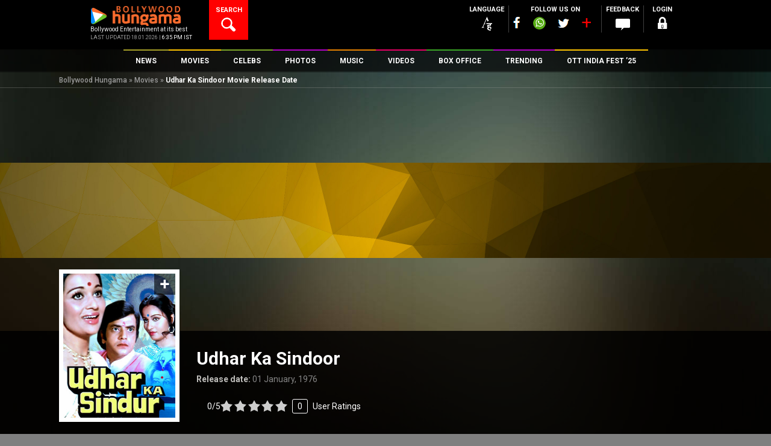

--- FILE ---
content_type: text/html; charset=utf-8
request_url: https://www.google.com/recaptcha/api2/aframe
body_size: 269
content:
<!DOCTYPE HTML><html><head><meta http-equiv="content-type" content="text/html; charset=UTF-8"></head><body><script nonce="8jOCpLAnJ9StSFjUlNWyQw">/** Anti-fraud and anti-abuse applications only. See google.com/recaptcha */ try{var clients={'sodar':'https://pagead2.googlesyndication.com/pagead/sodar?'};window.addEventListener("message",function(a){try{if(a.source===window.parent){var b=JSON.parse(a.data);var c=clients[b['id']];if(c){var d=document.createElement('img');d.src=c+b['params']+'&rc='+(localStorage.getItem("rc::a")?sessionStorage.getItem("rc::b"):"");window.document.body.appendChild(d);sessionStorage.setItem("rc::e",parseInt(sessionStorage.getItem("rc::e")||0)+1);localStorage.setItem("rc::h",'1768788602946');}}}catch(b){}});window.parent.postMessage("_grecaptcha_ready", "*");}catch(b){}</script></body></html>

--- FILE ---
content_type: text/plain
request_url: https://www.google-analytics.com/j/collect?v=1&_v=j102&a=1950802371&t=pageview&_s=1&dl=https%3A%2F%2Fwww.bollywoodhungama.com%2Fmovie%2Fudhar-ka-sindoor%2F&ul=en-us%40posix&dt=Udhar%20Ka%20Sindoor%20Movie%3A%20Review%20%7C%20Release%20Date%20(1976)%20%7C%20Songs%20%7C%20Music%20%7C%20Images%20%7C%20Official%20Trailers%20%7C%20Videos%20%7C%20Photos%20%7C%20News%20-%20Bollywood%20Hungama&sr=1280x720&vp=1280x720&_u=IGBAgEABAAAAACAAI~&jid=193042438&gjid=2053902160&cid=2112949959.1768788601&tid=UA-7052069-2&_gid=1805650443.1768788601&_slc=1&z=586856255
body_size: -452
content:
2,cG-HTCY7V8NCV